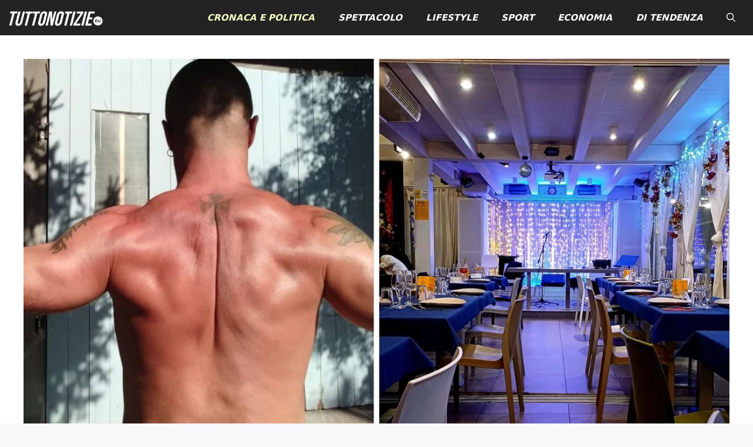

--- FILE ---
content_type: text/html; charset=UTF-8
request_url: https://tuttonotizie.eu/2024/04/26/rimini-schiaffi-alla-ex-al-bar-una-sberla-cosi-forte-che-lhanno-sentita-tutti/
body_size: 10206
content:
<!DOCTYPE html><html lang="it-IT"><head><meta charset="UTF-8"><meta name='robots' content='index, follow, max-image-preview:large, max-snippet:-1, max-video-preview:-1' /><meta name="viewport" content="width=device-width, initial-scale=1"><link media="all" href="https://tuttonotizie.eu/wp-content/cache/autoptimize/css/autoptimize_fc4e50669cfff025c40ba03cd93bd4bb.css" rel="stylesheet"><title>Rimini, schiaffi alla ex al bar: &quot;Una sberla così forte che l&#039;hanno sentita tutti&quot;</title><meta name="description" content="Rimini, prende a schiaffi la ex compagna dinanzi al chiosco che dopo poco prende fuoco: l&#039;ex calciatore Andrea Mussoni nei guai" /><link rel="canonical" href="https://tuttonotizie.eu/2024/04/26/rimini-schiaffi-alla-ex-al-bar-una-sberla-cosi-forte-che-lhanno-sentita-tutti/" /><meta property="og:locale" content="it_IT" /><meta property="og:type" content="article" /><meta property="og:title" content="Rimini, schiaffi alla ex al bar: &quot;Una sberla così forte che l&#039;hanno sentita tutti&quot;" /><meta property="og:description" content="Rimini, prende a schiaffi la ex compagna dinanzi al chiosco che dopo poco prende fuoco: l&#039;ex calciatore Andrea Mussoni nei guai" /><meta property="og:url" content="https://tuttonotizie.eu/2024/04/26/rimini-schiaffi-alla-ex-al-bar-una-sberla-cosi-forte-che-lhanno-sentita-tutti/" /><meta property="og:site_name" content="Tutto Notizie" /><meta property="article:publisher" content="https://www.facebook.com/TuttoNotizieGiornale" /><meta property="article:published_time" content="2024-04-26T17:55:38+00:00" /><meta property="og:image" content="https://tuttonotizie.eu/wp-content/uploads/2024/04/Rimini-.jpg" /><meta property="og:image:width" content="1300" /><meta property="og:image:height" content="700" /><meta property="og:image:type" content="image/jpeg" /><meta name="author" content="Rita Sparano" /><meta name="twitter:label1" content="Scritto da" /><meta name="twitter:data1" content="Rita Sparano" /><meta name="twitter:label2" content="Tempo di lettura stimato" /><meta name="twitter:data2" content="2 minuti" /><link rel="manifest" href="/pwa-manifest.json"><link rel="apple-touch-icon" sizes="512x512" href="https://tuttonotizie.eu/wp-content/uploads/2023/03/logo-512x512-1.png"><link rel="apple-touch-icon-precomposed" sizes="192x192" href="https://tuttonotizie.eu/wp-content/uploads/2023/03/logo.png"><link rel="alternate" type="application/rss+xml" title="Tutto Notizie &raquo; Feed" href="https://tuttonotizie.eu/feed/" /><link rel="alternate" type="application/rss+xml" title="Tutto Notizie &raquo; Feed dei commenti" href="https://tuttonotizie.eu/comments/feed/" /><link rel="alternate" type="application/rss+xml" title="Tutto Notizie &raquo; Rimini, schiaffi alla ex al bar: &#8220;Una sberla così forte che l&#8217;hanno sentita tutti&#8221; Feed dei commenti" href="https://tuttonotizie.eu/2024/04/26/rimini-schiaffi-alla-ex-al-bar-una-sberla-cosi-forte-che-lhanno-sentita-tutti/feed/" /><link rel="alternate" title="oEmbed (JSON)" type="application/json+oembed" href="https://tuttonotizie.eu/wp-json/oembed/1.0/embed?url=https%3A%2F%2Ftuttonotizie.eu%2F2024%2F04%2F26%2Frimini-schiaffi-alla-ex-al-bar-una-sberla-cosi-forte-che-lhanno-sentita-tutti%2F" /><link rel="alternate" title="oEmbed (XML)" type="text/xml+oembed" href="https://tuttonotizie.eu/wp-json/oembed/1.0/embed?url=https%3A%2F%2Ftuttonotizie.eu%2F2024%2F04%2F26%2Frimini-schiaffi-alla-ex-al-bar-una-sberla-cosi-forte-che-lhanno-sentita-tutti%2F&#038;format=xml" /><link rel="https://api.w.org/" href="https://tuttonotizie.eu/wp-json/" /><link rel="alternate" title="JSON" type="application/json" href="https://tuttonotizie.eu/wp-json/wp/v2/posts/178657" /><link rel="EditURI" type="application/rsd+xml" title="RSD" href="https://tuttonotizie.eu/xmlrpc.php?rsd" /><meta name="generator" content="WordPress 6.9" /><link rel='shortlink' href='https://tuttonotizie.eu/?p=178657' />  <script data-type="lazy" data-src="https://cdn.larapush.com/scripts/popup-4.0.0.min.js"></script> <script>var additionalJsCode = "function LoadLaraPush(){ if (typeof LaraPush === \"function\") {new LaraPush(JSON.parse(atob('[base64]')), JSON.parse(atob('[base64]')));}}LoadLaraPush();";
    eval(additionalJsCode);</script> <link rel="pingback" href="https://tuttonotizie.eu/xmlrpc.php">  <script type="application/ld+json" class="saswp-schema-markup-output">[{"@context":"https:\/\/schema.org\/","@graph":[{"@context":"https:\/\/schema.org\/","@type":"SiteNavigationElement","@id":"https:\/\/tuttonotizie.eu\/#cronaca-e-politica","name":"Cronaca e Politica","url":"https:\/\/tuttonotizie.eu\/cronaca-e-politica\/"},{"@context":"https:\/\/schema.org\/","@type":"SiteNavigationElement","@id":"https:\/\/tuttonotizie.eu\/#spettacolo","name":"Spettacolo","url":"https:\/\/tuttonotizie.eu\/spettacolo\/"},{"@context":"https:\/\/schema.org\/","@type":"SiteNavigationElement","@id":"https:\/\/tuttonotizie.eu\/#lifestyle","name":"Lifestyle","url":"https:\/\/tuttonotizie.eu\/lifestyle\/"},{"@context":"https:\/\/schema.org\/","@type":"SiteNavigationElement","@id":"https:\/\/tuttonotizie.eu\/#sport","name":"Sport","url":"https:\/\/tuttonotizie.eu\/sport\/"},{"@context":"https:\/\/schema.org\/","@type":"SiteNavigationElement","@id":"https:\/\/tuttonotizie.eu\/#economia","name":"Economia","url":"https:\/\/tuttonotizie.eu\/economia\/"},{"@context":"https:\/\/schema.org\/","@type":"SiteNavigationElement","@id":"https:\/\/tuttonotizie.eu\/#di-tendenza","name":"Di Tendenza","url":"https:\/\/tuttonotizie.eu\/di-tendenza\/"}]},

{"@context":"https:\/\/schema.org\/","@type":"BreadcrumbList","@id":"https:\/\/tuttonotizie.eu\/2024\/04\/26\/rimini-schiaffi-alla-ex-al-bar-una-sberla-cosi-forte-che-lhanno-sentita-tutti\/#breadcrumb","itemListElement":[{"@type":"ListItem","position":1,"item":{"@id":"https:\/\/tuttonotizie.eu","name":"Tutto Notizie"}},{"@type":"ListItem","position":2,"item":{"@id":"https:\/\/tuttonotizie.eu\/cronaca-e-politica\/","name":"Cronaca e Politica"}},{"@type":"ListItem","position":3,"item":{"@id":"https:\/\/tuttonotizie.eu\/2024\/04\/26\/rimini-schiaffi-alla-ex-al-bar-una-sberla-cosi-forte-che-lhanno-sentita-tutti\/","name":"Rimini, schiaffi alla ex al bar: &#8220;Una sberla cos\u00ec forte che l&#8217;hanno sentita tutti&#8221;"}}]},

{"@context":"https:\/\/schema.org\/","@type":"NewsArticle","@id":"https:\/\/tuttonotizie.eu\/2024\/04\/26\/rimini-schiaffi-alla-ex-al-bar-una-sberla-cosi-forte-che-lhanno-sentita-tutti\/#newsarticle","url":"https:\/\/tuttonotizie.eu\/2024\/04\/26\/rimini-schiaffi-alla-ex-al-bar-una-sberla-cosi-forte-che-lhanno-sentita-tutti\/","headline":"Rimini, schiaffi alla ex al bar: &#8220;Una sberla cos\u00ec forte che l&#8217;hanno sentita tutti&#8221;","mainEntityOfPage":"https:\/\/tuttonotizie.eu\/2024\/04\/26\/rimini-schiaffi-alla-ex-al-bar-una-sberla-cosi-forte-che-lhanno-sentita-tutti\/","datePublished":"2024-04-26T19:55:38+02:00","dateModified":"2024-04-26T19:55:38+02:00","description":"Rimini, prende a schiaffi la ex compagna dinanzi al chiosco che dopo poco prende fuoco: l'ex calciatore Andrea Mussoni nei guai","articleSection":"Cronaca e Politica","articleBody":"Rimini, schiaffi e minacce alla ex fuori al chiosco che poi prende misteriosamente fuoco nella notte. L'episodio a Villa Verucchio vede coinvolto l'ex calciatore di serie C, Andrea Mussoni    Sono diversi i reati che ruotano intorno all\u2019incendio del Kiosko Vincanto, locale di Villa Verucchio, frazione di Verucchio, nel Riminese,\u00a0interamente distrutto dalle fiamme che l'hanno avvolto qualche sera fa. Un incendio che, gli inquirenti ne sono sicuri, \u00e8 di natura dolosa. E i sospetti di tutti ricadono su una sola persona: Andrea Mussoni. Si tratta di un ex calciatore del Rimini (serie C) che, qualche ora prima del rogo del locale, di propriet\u00e0 di un noto cantautore riminese, Filippo Malatesta, aveva platealmente lanciato una minaccia chiarissima. \u201cDomani il chiosco non ci sar\u00e0 pi\u00f9\u201d. Ma perch\u00e9 Mussoni voleva vedere il locale bruciare? C\u2019entrerebbe la sua ex compagna, che era solita frequentare il Kiosko.  Rimini, schiaffi alla ex fuori al chiosco che poi prende fuoco: le accuse contro l'ex calciatore di serie C Andrea Mussoni\u00a0  La povera ragazza, prima della minaccia di Mussoni, era stata da questi aggredita. La donna si trovava all\u2019esterno del locale con degli amici, quando sul suo cellulare cominciano ad arrivare diversi messaggi, tutti da parte di Mussoni. Che, probabilmente, si trovava appostato proprio nei dintorni. L'uomo quindi si palesa, mostrandosi molto agitato. Viene invitato a calmarsi, ma di tutta risposta il 44enne prende a schiaffi la ex compagna davanti a tutti. \u201cMi ha dato uno schiaffo dietro la testa che l\u2019hanno sentito da dentro il bar\u201d, ha raccontato la povera vittima ai microfoni di Pomeriggio Cinque.     L'intervista a Pomeriggio Cinque    \u201cLei era seduta, lui \u00e8 arrivato e le ha dato una sberla enorme. La ragazza allora \u00e8 venuta a piangere alla cassa, mentre mio marito gli ha detto che non era pi\u00f9 il benvenuto nel locale\u201d, racconta la moglie del proprietario del locale a Pomeriggio Cinque. Nella notte, il locale prender\u00e0 misteriosamente fuoco.     La denuncia sporta dai proprietari del locale andato a fuoco \u00e8 contro ignoti, ma quella minaccia lanciata da Massoni dinanzi a tutti \u00e8 pi\u00f9 che sospetta. Intanto, la giovane ha sporto denuncia ai carabinieri per stalking. Poco dopo, il 44enne sar\u00e0 arrestato e condotto nel carcere di Rimini. L'uomo \u00e8 accusato di una lunga sfilza di reati: atti persecutori, lesioni personali aggravate, percosse. E ancora minacce, violazione di domicilio e danneggiamento nei confronti della sua ex compagna, a cui aveva fatto visita il giorno prima a casa sua. In quell'occasione l'avrebbe picchiata e minacciata di morte.\u00a0    LEGGI ANCHE &gt;&gt;&gt;\u00a0Torino, studente di terza media aggredisce la sua preside: mani intorno al collo per un video su TikTok","keywords":["Andrea Mussoni"," Rimini"," "],"name":"Rimini, schiaffi alla ex al bar: &#8220;Una sberla cos\u00ec forte che l&#8217;hanno sentita tutti&#8221;","thumbnailUrl":"https:\/\/tuttonotizie.eu\/wp-content\/uploads\/2024\/04\/Rimini--250x250.jpg","wordCount":"429","timeRequired":"PT1M54S","mainEntity":{"@type":"WebPage","@id":"https:\/\/tuttonotizie.eu\/2024\/04\/26\/rimini-schiaffi-alla-ex-al-bar-una-sberla-cosi-forte-che-lhanno-sentita-tutti\/"},"author":{"@type":"Person","name":"Rita Sparano","description":"Nata e cresciuta a Napoli, dopo gli studi in Lettere Moderne ed Editoria e Scrittura condotti tra Roma e Istanbul torna nella sua citt\u00e0, dove inizia a lavorare come giornalista di cronaca locale. Si occupa di nera, giudiziaria e attualit\u00e0, seguendo per importanti quotidiani cartacei tutti i principali fatti di Napoli e provincia. Dopo una esperienza in tv nei panni di conduttrice e inviata del telegiornale di un'emittente nazionale, approda a Tuttonotizie.eu \r\nGiornalista per scelta, il caso non c'entra.","url":"https:\/\/tuttonotizie.eu\/author\/rita\/","sameAs":["https:\/\/www.instagram.com\/ritaonmars\/","https:\/\/www.linkedin.com\/in\/rita-sparano-42468213b\/"],"image":{"@type":"ImageObject","url":"https:\/\/tuttonotizie.eu\/wp-content\/uploads\/2022\/11\/cropped-Rita-Sparano-96x96.jpg","height":96,"width":96}},"editor":{"@type":"Person","name":"Rita Sparano","description":"Nata e cresciuta a Napoli, dopo gli studi in Lettere Moderne ed Editoria e Scrittura condotti tra Roma e Istanbul torna nella sua citt\u00e0, dove inizia a lavorare come giornalista di cronaca locale. Si occupa di nera, giudiziaria e attualit\u00e0, seguendo per importanti quotidiani cartacei tutti i principali fatti di Napoli e provincia. Dopo una esperienza in tv nei panni di conduttrice e inviata del telegiornale di un'emittente nazionale, approda a Tuttonotizie.eu \r\nGiornalista per scelta, il caso non c'entra.","url":"https:\/\/tuttonotizie.eu\/author\/rita\/","sameAs":["https:\/\/www.instagram.com\/ritaonmars\/","https:\/\/www.linkedin.com\/in\/rita-sparano-42468213b\/"],"image":{"@type":"ImageObject","url":"https:\/\/tuttonotizie.eu\/wp-content\/uploads\/2022\/11\/cropped-Rita-Sparano-96x96.jpg","height":96,"width":96}},"publisher":{"@type":"Organization","name":"TuttoNotizie.eu","url":"https:\/\/tuttonotizie.eu\/","logo":{"@type":"ImageObject","url":"https:\/\/tuttonotizie.eu\/wp-content\/uploads\/2023\/03\/logo-512x512-1.png","width":512,"height":512}},"image":[{"@type":"ImageObject","@id":"https:\/\/tuttonotizie.eu\/2024\/04\/26\/rimini-schiaffi-alla-ex-al-bar-una-sberla-cosi-forte-che-lhanno-sentita-tutti\/#primaryimage","url":"https:\/\/tuttonotizie.eu\/wp-content\/uploads\/2024\/04\/Rimini-.jpg","width":"1300","height":"700","caption":"Rimini"},{"@type":"ImageObject","url":"https:\/\/tuttonotizie.eu\/wp-content\/uploads\/2024\/04\/Rimini--1200x900.jpg","width":"1200","height":"900","caption":"Rimini"},{"@type":"ImageObject","url":"https:\/\/tuttonotizie.eu\/wp-content\/uploads\/2024\/04\/Rimini--1200x675.jpg","width":"1200","height":"675","caption":"Rimini"},{"@type":"ImageObject","url":"https:\/\/tuttonotizie.eu\/wp-content\/uploads\/2024\/04\/Rimini--700x700.jpg","width":"700","height":"700","caption":"Rimini"},{"@type":"ImageObject","url":"https:\/\/tuttonotizie.eu\/wp-content\/uploads\/2024\/04\/Rimini-schiaffi.jpg","width":1300,"height":700,"caption":"Rimini schiaffi"}]},

{"@context":"https:\/\/schema.org\/","@type":"NewsArticle","@id":"https:\/\/tuttonotizie.eu\/2024\/04\/26\/rimini-schiaffi-alla-ex-al-bar-una-sberla-cosi-forte-che-lhanno-sentita-tutti\/#newsarticle","url":"https:\/\/tuttonotizie.eu\/2024\/04\/26\/rimini-schiaffi-alla-ex-al-bar-una-sberla-cosi-forte-che-lhanno-sentita-tutti\/","headline":"Rimini, schiaffi alla ex al bar: &#8220;Una sberla cos\u00ec forte che l&#8217;hanno sentita tutti&#8221;","mainEntityOfPage":"https:\/\/tuttonotizie.eu\/2024\/04\/26\/rimini-schiaffi-alla-ex-al-bar-una-sberla-cosi-forte-che-lhanno-sentita-tutti\/","datePublished":"2024-04-26T19:55:38+02:00","dateModified":"2024-04-26T19:55:38+02:00","description":"Rimini, prende a schiaffi la ex compagna dinanzi al chiosco che dopo poco prende fuoco: l'ex calciatore Andrea Mussoni nei guai","articleSection":"Cronaca e Politica","articleBody":"Rimini, schiaffi e minacce alla ex fuori al chiosco che poi prende misteriosamente fuoco nella notte. L'episodio a Villa Verucchio vede coinvolto l'ex calciatore di serie C, Andrea Mussoni    Sono diversi i reati che ruotano intorno all\u2019incendio del Kiosko Vincanto, locale di Villa Verucchio, frazione di Verucchio, nel Riminese,\u00a0interamente distrutto dalle fiamme che l'hanno avvolto qualche sera fa. Un incendio che, gli inquirenti ne sono sicuri, \u00e8 di natura dolosa. E i sospetti di tutti ricadono su una sola persona: Andrea Mussoni. Si tratta di un ex calciatore del Rimini (serie C) che, qualche ora prima del rogo del locale, di propriet\u00e0 di un noto cantautore riminese, Filippo Malatesta, aveva platealmente lanciato una minaccia chiarissima. \u201cDomani il chiosco non ci sar\u00e0 pi\u00f9\u201d. Ma perch\u00e9 Mussoni voleva vedere il locale bruciare? C\u2019entrerebbe la sua ex compagna, che era solita frequentare il Kiosko.  Rimini, schiaffi alla ex fuori al chiosco che poi prende fuoco: le accuse contro l'ex calciatore di serie C Andrea Mussoni\u00a0  La povera ragazza, prima della minaccia di Mussoni, era stata da questi aggredita. La donna si trovava all\u2019esterno del locale con degli amici, quando sul suo cellulare cominciano ad arrivare diversi messaggi, tutti da parte di Mussoni. Che, probabilmente, si trovava appostato proprio nei dintorni. L'uomo quindi si palesa, mostrandosi molto agitato. Viene invitato a calmarsi, ma di tutta risposta il 44enne prende a schiaffi la ex compagna davanti a tutti. \u201cMi ha dato uno schiaffo dietro la testa che l\u2019hanno sentito da dentro il bar\u201d, ha raccontato la povera vittima ai microfoni di Pomeriggio Cinque.     L'intervista a Pomeriggio Cinque    \u201cLei era seduta, lui \u00e8 arrivato e le ha dato una sberla enorme. La ragazza allora \u00e8 venuta a piangere alla cassa, mentre mio marito gli ha detto che non era pi\u00f9 il benvenuto nel locale\u201d, racconta la moglie del proprietario del locale a Pomeriggio Cinque. Nella notte, il locale prender\u00e0 misteriosamente fuoco.     La denuncia sporta dai proprietari del locale andato a fuoco \u00e8 contro ignoti, ma quella minaccia lanciata da Massoni dinanzi a tutti \u00e8 pi\u00f9 che sospetta. Intanto, la giovane ha sporto denuncia ai carabinieri per stalking. Poco dopo, il 44enne sar\u00e0 arrestato e condotto nel carcere di Rimini. L'uomo \u00e8 accusato di una lunga sfilza di reati: atti persecutori, lesioni personali aggravate, percosse. E ancora minacce, violazione di domicilio e danneggiamento nei confronti della sua ex compagna, a cui aveva fatto visita il giorno prima a casa sua. In quell'occasione l'avrebbe picchiata e minacciata di morte.\u00a0    LEGGI ANCHE &gt;&gt;&gt;\u00a0Torino, studente di terza media aggredisce la sua preside: mani intorno al collo per un video su TikTok","keywords":["Andrea Mussoni"," Rimini"," "],"name":"Rimini, schiaffi alla ex al bar: &#8220;Una sberla cos\u00ec forte che l&#8217;hanno sentita tutti&#8221;","thumbnailUrl":"https:\/\/tuttonotizie.eu\/wp-content\/uploads\/2024\/04\/Rimini--250x250.jpg","wordCount":"429","timeRequired":"PT1M54S","mainEntity":{"@type":"WebPage","@id":"https:\/\/tuttonotizie.eu\/2024\/04\/26\/rimini-schiaffi-alla-ex-al-bar-una-sberla-cosi-forte-che-lhanno-sentita-tutti\/"},"author":{"@type":"Person","name":"Rita Sparano","description":"Nata e cresciuta a Napoli, dopo gli studi in Lettere Moderne ed Editoria e Scrittura condotti tra Roma e Istanbul torna nella sua citt\u00e0, dove inizia a lavorare come giornalista di cronaca locale. Si occupa di nera, giudiziaria e attualit\u00e0, seguendo per importanti quotidiani cartacei tutti i principali fatti di Napoli e provincia. Dopo una esperienza in tv nei panni di conduttrice e inviata del telegiornale di un'emittente nazionale, approda a Tuttonotizie.eu \r\nGiornalista per scelta, il caso non c'entra.","url":"https:\/\/tuttonotizie.eu\/author\/rita\/","sameAs":["https:\/\/www.instagram.com\/ritaonmars\/","https:\/\/www.linkedin.com\/in\/rita-sparano-42468213b\/"],"image":{"@type":"ImageObject","url":"https:\/\/tuttonotizie.eu\/wp-content\/uploads\/2022\/11\/cropped-Rita-Sparano-96x96.jpg","height":96,"width":96}},"editor":{"@type":"Person","name":"Rita Sparano","description":"Nata e cresciuta a Napoli, dopo gli studi in Lettere Moderne ed Editoria e Scrittura condotti tra Roma e Istanbul torna nella sua citt\u00e0, dove inizia a lavorare come giornalista di cronaca locale. Si occupa di nera, giudiziaria e attualit\u00e0, seguendo per importanti quotidiani cartacei tutti i principali fatti di Napoli e provincia. Dopo una esperienza in tv nei panni di conduttrice e inviata del telegiornale di un'emittente nazionale, approda a Tuttonotizie.eu \r\nGiornalista per scelta, il caso non c'entra.","url":"https:\/\/tuttonotizie.eu\/author\/rita\/","sameAs":["https:\/\/www.instagram.com\/ritaonmars\/","https:\/\/www.linkedin.com\/in\/rita-sparano-42468213b\/"],"image":{"@type":"ImageObject","url":"https:\/\/tuttonotizie.eu\/wp-content\/uploads\/2022\/11\/cropped-Rita-Sparano-96x96.jpg","height":96,"width":96}},"publisher":{"@type":"Organization","name":"TuttoNotizie.eu","url":"https:\/\/tuttonotizie.eu\/","logo":{"@type":"ImageObject","url":"https:\/\/tuttonotizie.eu\/wp-content\/uploads\/2023\/03\/logo-512x512-1.png","width":512,"height":512}},"image":[{"@type":"ImageObject","@id":"https:\/\/tuttonotizie.eu\/2024\/04\/26\/rimini-schiaffi-alla-ex-al-bar-una-sberla-cosi-forte-che-lhanno-sentita-tutti\/#primaryimage","url":"https:\/\/tuttonotizie.eu\/wp-content\/uploads\/2024\/04\/Rimini-.jpg","width":"1300","height":"700","caption":"Rimini"},{"@type":"ImageObject","url":"https:\/\/tuttonotizie.eu\/wp-content\/uploads\/2024\/04\/Rimini--1200x900.jpg","width":"1200","height":"900","caption":"Rimini"},{"@type":"ImageObject","url":"https:\/\/tuttonotizie.eu\/wp-content\/uploads\/2024\/04\/Rimini--1200x675.jpg","width":"1200","height":"675","caption":"Rimini"},{"@type":"ImageObject","url":"https:\/\/tuttonotizie.eu\/wp-content\/uploads\/2024\/04\/Rimini--700x700.jpg","width":"700","height":"700","caption":"Rimini"},{"@type":"ImageObject","url":"https:\/\/tuttonotizie.eu\/wp-content\/uploads\/2024\/04\/Rimini-schiaffi.jpg","width":1300,"height":700,"caption":"Rimini schiaffi"}]}]</script> <link rel="icon" href="https://tuttonotizie.eu/wp-content/uploads/2022/02/cropped-tnquadrato-1-32x32.png" sizes="32x32" /><link rel="icon" href="https://tuttonotizie.eu/wp-content/uploads/2022/02/cropped-tnquadrato-1-192x192.png" sizes="192x192" /><meta name="msapplication-TileImage" content="https://tuttonotizie.eu/wp-content/uploads/2022/02/cropped-tnquadrato-1-270x270.png" /><meta name="pwaforwp" content="wordpress-plugin"/><meta name="theme-color" content="#D5E0EB"><meta name="apple-mobile-web-app-title" content="Tutto Notizie"><meta name="application-name" content="Tutto Notizie"><meta name="apple-mobile-web-app-capable" content="yes"><meta name="apple-mobile-web-app-status-bar-style" content="default"><meta name="mobile-web-app-capable" content="yes"><meta name="apple-touch-fullscreen" content="yes"><link rel="apple-touch-icon" sizes="192x192" href="https://tuttonotizie.eu/wp-content/uploads/2023/03/logo.png"><link rel="apple-touch-icon" sizes="512x512" href="https://tuttonotizie.eu/wp-content/uploads/2023/03/logo-512x512-1.png"></head><body class="wp-singular post-template-default single single-post postid-178657 single-format-standard wp-custom-logo wp-embed-responsive wp-theme-generatepress no-sidebar nav-float-right one-container header-aligned-left dropdown-click-arrow dropdown-click featured-image-active"  > <a class="screen-reader-text skip-link" href="#content" title="Vai al contenuto">Vai al contenuto</a><header class="site-header grid-container has-inline-mobile-toggle" id="masthead" aria-label="Sito"   ><div class="inside-header grid-container"><div class="site-logo"> <a href="https://tuttonotizie.eu/" rel="home"> <img  class="header-image is-logo-image" alt="Tutto Notizie" src="https://tuttonotizie.eu/wp-content/uploads/2025/12/cropped-TuttoNotizie-Logo.webp" srcset="https://tuttonotizie.eu/wp-content/uploads/2025/12/cropped-TuttoNotizie-Logo.webp 1x, https://tuttonotizie.eu/wp-content/uploads/2025/12/TuttoNotizie-Logo.webp 2x" width="250" height="43" /> </a></div><nav class="main-navigation mobile-menu-control-wrapper" id="mobile-menu-control-wrapper" aria-label="Attiva/Disattiva dispositivi mobili"><div class="menu-bar-items"> <span class="menu-bar-item"> <a href="#" role="button" aria-label="Apri ricerca" data-gpmodal-trigger="gp-search"><span class="gp-icon icon-search"><svg viewbox="0 0 512 512" aria-hidden="true" xmlns="http://www.w3.org/2000/svg" width="1em" height="1em"><path fill-rule="evenodd" clip-rule="evenodd" d="M208 48c-88.366 0-160 71.634-160 160s71.634 160 160 160 160-71.634 160-160S296.366 48 208 48zM0 208C0 93.125 93.125 0 208 0s208 93.125 208 208c0 48.741-16.765 93.566-44.843 129.024l133.826 134.018c9.366 9.379 9.355 24.575-.025 33.941-9.379 9.366-24.575 9.355-33.941-.025L337.238 370.987C301.747 399.167 256.839 416 208 416 93.125 416 0 322.875 0 208z" /></svg><svg viewbox="0 0 512 512" aria-hidden="true" xmlns="http://www.w3.org/2000/svg" width="1em" height="1em"><path d="M71.029 71.029c9.373-9.372 24.569-9.372 33.942 0L256 222.059l151.029-151.03c9.373-9.372 24.569-9.372 33.942 0 9.372 9.373 9.372 24.569 0 33.942L289.941 256l151.03 151.029c9.372 9.373 9.372 24.569 0 33.942-9.373 9.372-24.569 9.372-33.942 0L256 289.941l-151.029 151.03c-9.373 9.372-24.569 9.372-33.942 0-9.372-9.373-9.372-24.569 0-33.942L222.059 256 71.029 104.971c-9.372-9.373-9.372-24.569 0-33.942z" /></svg></span></a> </span></div> <button data-nav="site-navigation" class="menu-toggle" aria-controls="primary-menu" aria-expanded="false"> <span class="gp-icon icon-menu-bars"><svg viewbox="0 0 512 512" aria-hidden="true" xmlns="http://www.w3.org/2000/svg" width="1em" height="1em"><path d="M0 96c0-13.255 10.745-24 24-24h464c13.255 0 24 10.745 24 24s-10.745 24-24 24H24c-13.255 0-24-10.745-24-24zm0 160c0-13.255 10.745-24 24-24h464c13.255 0 24 10.745 24 24s-10.745 24-24 24H24c-13.255 0-24-10.745-24-24zm0 160c0-13.255 10.745-24 24-24h464c13.255 0 24 10.745 24 24s-10.745 24-24 24H24c-13.255 0-24-10.745-24-24z" /></svg><svg viewbox="0 0 512 512" aria-hidden="true" xmlns="http://www.w3.org/2000/svg" width="1em" height="1em"><path d="M71.029 71.029c9.373-9.372 24.569-9.372 33.942 0L256 222.059l151.029-151.03c9.373-9.372 24.569-9.372 33.942 0 9.372 9.373 9.372 24.569 0 33.942L289.941 256l151.03 151.029c9.372 9.373 9.372 24.569 0 33.942-9.373 9.372-24.569 9.372-33.942 0L256 289.941l-151.029 151.03c-9.373 9.372-24.569 9.372-33.942 0-9.372-9.373-9.372-24.569 0-33.942L222.059 256 71.029 104.971c-9.372-9.373-9.372-24.569 0-33.942z" /></svg></span><span class="screen-reader-text">Menu</span> </button></nav><nav class="main-navigation has-menu-bar-items sub-menu-right" id="site-navigation" aria-label="Principale"   ><div class="inside-navigation grid-container"> <button class="menu-toggle" aria-controls="primary-menu" aria-expanded="false"> <span class="gp-icon icon-menu-bars"><svg viewbox="0 0 512 512" aria-hidden="true" xmlns="http://www.w3.org/2000/svg" width="1em" height="1em"><path d="M0 96c0-13.255 10.745-24 24-24h464c13.255 0 24 10.745 24 24s-10.745 24-24 24H24c-13.255 0-24-10.745-24-24zm0 160c0-13.255 10.745-24 24-24h464c13.255 0 24 10.745 24 24s-10.745 24-24 24H24c-13.255 0-24-10.745-24-24zm0 160c0-13.255 10.745-24 24-24h464c13.255 0 24 10.745 24 24s-10.745 24-24 24H24c-13.255 0-24-10.745-24-24z" /></svg><svg viewbox="0 0 512 512" aria-hidden="true" xmlns="http://www.w3.org/2000/svg" width="1em" height="1em"><path d="M71.029 71.029c9.373-9.372 24.569-9.372 33.942 0L256 222.059l151.029-151.03c9.373-9.372 24.569-9.372 33.942 0 9.372 9.373 9.372 24.569 0 33.942L289.941 256l151.03 151.029c9.372 9.373 9.372 24.569 0 33.942-9.373 9.372-24.569 9.372-33.942 0L256 289.941l-151.029 151.03c-9.373 9.372-24.569 9.372-33.942 0-9.372-9.373-9.372-24.569 0-33.942L222.059 256 71.029 104.971c-9.372-9.373-9.372-24.569 0-33.942z" /></svg></span><span class="mobile-menu">Menu</span> </button><div id="primary-menu" class="main-nav"><ul id="menu-menu-principale" class="menu sf-menu"><li id="menu-item-18468" class="menu-item menu-item-type-taxonomy menu-item-object-category current-post-ancestor current-menu-parent current-post-parent menu-item-18468"><a href="https://tuttonotizie.eu/cronaca-e-politica/">Cronaca e Politica</a></li><li id="menu-item-18472" class="menu-item menu-item-type-taxonomy menu-item-object-category menu-item-18472"><a href="https://tuttonotizie.eu/spettacolo/">Spettacolo</a></li><li id="menu-item-49838" class="menu-item menu-item-type-taxonomy menu-item-object-category menu-item-49838"><a href="https://tuttonotizie.eu/lifestyle/">Lifestyle</a></li><li id="menu-item-53757" class="menu-item menu-item-type-taxonomy menu-item-object-category menu-item-53757"><a href="https://tuttonotizie.eu/sport/">Sport</a></li><li id="menu-item-53758" class="menu-item menu-item-type-taxonomy menu-item-object-category menu-item-53758"><a href="https://tuttonotizie.eu/economia/">Economia</a></li><li id="menu-item-97462" class="menu-item menu-item-type-taxonomy menu-item-object-category menu-item-97462"><a href="https://tuttonotizie.eu/di-tendenza/">Di Tendenza</a></li></ul></div><div class="menu-bar-items"> <span class="menu-bar-item"> <a href="#" role="button" aria-label="Apri ricerca" data-gpmodal-trigger="gp-search"><span class="gp-icon icon-search"><svg viewbox="0 0 512 512" aria-hidden="true" xmlns="http://www.w3.org/2000/svg" width="1em" height="1em"><path fill-rule="evenodd" clip-rule="evenodd" d="M208 48c-88.366 0-160 71.634-160 160s71.634 160 160 160 160-71.634 160-160S296.366 48 208 48zM0 208C0 93.125 93.125 0 208 0s208 93.125 208 208c0 48.741-16.765 93.566-44.843 129.024l133.826 134.018c9.366 9.379 9.355 24.575-.025 33.941-9.379 9.366-24.575 9.355-33.941-.025L337.238 370.987C301.747 399.167 256.839 416 208 416 93.125 416 0 322.875 0 208z" /></svg><svg viewbox="0 0 512 512" aria-hidden="true" xmlns="http://www.w3.org/2000/svg" width="1em" height="1em"><path d="M71.029 71.029c9.373-9.372 24.569-9.372 33.942 0L256 222.059l151.029-151.03c9.373-9.372 24.569-9.372 33.942 0 9.372 9.373 9.372 24.569 0 33.942L289.941 256l151.03 151.029c9.372 9.373 9.372 24.569 0 33.942-9.373 9.372-24.569 9.372-33.942 0L256 289.941l-151.029 151.03c-9.373 9.372-24.569 9.372-33.942 0-9.372-9.373-9.372-24.569 0-33.942L222.059 256 71.029 104.971c-9.372-9.373-9.372-24.569 0-33.942z" /></svg></span></a> </span></div></div></nav></div></header><div class="site grid-container container hfeed" id="page"><div class="site-content" id="content"><div class="content-area" id="primary"><main class="site-main" id="main"><article id="post-178657" class="post-178657 post type-post status-publish format-standard has-post-thumbnail hentry category-cronaca-e-politica tag-andrea-mussoni tag-rimini"  ><div class="inside-article"><div class="featured-image page-header-image-single grid-container grid-parent"> <img width="1300" height="700" src="https://tuttonotizie.eu/wp-content/uploads/2024/04/Rimini-.jpg" class="attachment-full size-full wp-post-image" alt="Rimini"  decoding="async" fetchpriority="high" srcset="https://tuttonotizie.eu/wp-content/uploads/2024/04/Rimini-.jpg 1300w, https://tuttonotizie.eu/wp-content/uploads/2024/04/Rimini--500x269.jpg 500w, https://tuttonotizie.eu/wp-content/uploads/2024/04/Rimini--768x414.jpg 768w" sizes="(max-width: 1300px) 100vw, 1300px" /></div><header class="entry-header"><h1 class="entry-title" >Rimini, schiaffi alla ex al bar: &#8220;Una sberla così forte che l&#8217;hanno sentita tutti&#8221;</h1><div class="entry-meta"> <span class="posted-on"><time class="entry-date published" datetime="2024-04-26T19:55:38+02:00" >26 Aprile 2024</time></span> <span class="byline">di <span class="author vcard"   ><a class="url fn n" href="https://tuttonotizie.eu/author/rita/" title="Visualizza tutti gli articoli di Rita Sparano" rel="author" ><span class="author-name" >Rita Sparano</span></a></span></span></div></header><div class="entry-content" ><p><strong>Rimini, schiaffi e minacce alla ex fuori al chiosco che poi prende misteriosamente fuoco nella notte. L&#8217;episodio a Villa Verucchio vede coinvolto l&#8217;ex calciatore di serie C, Andrea Mussoni</strong></p><p><span style="font-weight: 400;">Sono diversi i reati che ruotano intorno all’incendio del <strong>Kiosko Vincanto</strong>, locale di </span><b>Villa Verucchio</b><span style="font-weight: 400;">, frazione di Verucchio, nel Riminese,</span> <span style="font-weight: 400;">interamente distrutto dalle fiamme che l&#8217;hanno avvolto qualche sera fa. Un incendio che, gli inquirenti ne sono sicuri, è di natura <strong>dolosa</strong>. E i sospetti di tutti ricadono su una sola persona: </span><b>Andrea Mussoni</b><span style="font-weight: 400;">. Si tratta di un ex calciatore del Rimini (serie C) che, qualche ora prima del rogo del locale, di proprietà di un noto cantautore riminese, </span><b>Filippo Malatesta</b><span style="font-weight: 400;">, aveva platealmente lanciato una minaccia chiarissima. “</span><b><i>Domani il chiosco non ci sarà più</i></b><span style="font-weight: 400;">”. Ma perché Mussoni voleva vedere il locale bruciare? C’entrerebbe la sua ex compagna, che era solita frequentare il Kiosko.</span></p><h2><span style="font-weight: 400;"><strong>Rimini, schiaffi alla ex fuori al chiosco che poi prende fuoco: le accuse contro l&#8217;ex calciatore di serie C Andrea Mussoni </strong></span></h2><p><span style="font-weight: 400;">La povera ragazza, prima della minaccia di Mussoni, era stata da questi <strong>aggredita</strong>. La donna si trovava all’esterno del locale con degli amici, quando sul suo cellulare cominciano ad arrivare diversi messaggi, tutti da parte di Mussoni. Che, probabilmente, si trovava appostato proprio nei dintorni. L&#8217;uomo quindi si palesa, <strong>mostrandosi molto agitato</strong>. Viene invitato a calmarsi, ma di tutta risposta <strong>il 44enne prende a schiaffi la ex compagna davanti a tutti</strong>. “<strong><em>Mi ha dato uno schiaffo dietro la testa che l’hanno sentito da dentro il bar</em></strong>”, ha raccontato la povera vittima ai microfoni di <i>Pomeriggio Cinque</i>.</span></p><figure id="attachment_178658" aria-describedby="caption-attachment-178658" style="width: 1290px" class="wp-caption aligncenter"><img decoding="async" class="wp-image-178658 size-full" src="https://tuttonotizie.eu/wp-content/uploads/2024/04/Rimini-schiaffi.jpg" alt="Rimini schiaffi" width="1300" height="700" srcset="https://tuttonotizie.eu/wp-content/uploads/2024/04/Rimini-schiaffi.jpg 1300w, https://tuttonotizie.eu/wp-content/uploads/2024/04/Rimini-schiaffi-500x269.jpg 500w, https://tuttonotizie.eu/wp-content/uploads/2024/04/Rimini-schiaffi-768x414.jpg 768w" sizes="(max-width: 1300px) 100vw, 1300px" /><figcaption id="caption-attachment-178658" class="wp-caption-text">L&#8217;intervista a <em>Pomeriggio Cinque</em></figcaption></figure><p><span style="font-weight: 400;">“<em>Lei era seduta, lui è arrivato e <strong>le ha dato una sberla enorme</strong>. La ragazza allora è venuta a piangere alla cassa, mentre mio marito gli ha detto che non era più il benvenuto nel locale</em>”, racconta la moglie del proprietario del locale a <em>Pomeriggio Cinque</em>. Nella notte, il locale prenderà misteriosamente fuoco. </span><span style="font-weight: 400;"><br /> </span><span style="font-weight: 400;"><br /> </span><span style="font-weight: 400;">La denuncia sporta dai proprietari del locale andato a fuoco è contro ignoti, ma quella minaccia lanciata da Massoni dinanzi a tutti è più che sospetta. Intanto, la giovane ha sporto <strong>denuncia</strong> ai carabinieri per stalking. Poco dopo, il 44enne sarà arrestato e condotto nel carcere di Rimini. L&#8217;uomo è accusato di una lunga sfilza di reati: atti persecutori, lesioni personali aggravate, percosse. E ancora minacce, violazione di domicilio e danneggiamento nei confronti della sua ex compagna, a cui aveva fatto visita il giorno prima a casa sua. In quell&#8217;occasione l&#8217;avrebbe picchiata e minacciata di morte. </span></p><p><strong>LEGGI ANCHE &gt;&gt;&gt;</strong> <a href="https://tuttonotizie.eu/2024/04/26/torino-studente-di-terza-media-aggredisce-la-sua-preside-mani-intorno-al-collo-per-un-video-su-tiktok/">Torino, studente di terza media aggredisce la sua preside: mani intorno al collo per un video su TikTok</a></p></div><footer class="entry-meta" aria-label="Contenuto dei meta"> <span class="cat-links"><span class="gp-icon icon-categories"><svg viewbox="0 0 512 512" aria-hidden="true" xmlns="http://www.w3.org/2000/svg" width="1em" height="1em"><path d="M0 112c0-26.51 21.49-48 48-48h110.014a48 48 0 0143.592 27.907l12.349 26.791A16 16 0 00228.486 128H464c26.51 0 48 21.49 48 48v224c0 26.51-21.49 48-48 48H48c-26.51 0-48-21.49-48-48V112z" /></svg></span><span class="screen-reader-text">Categorie </span><a href="https://tuttonotizie.eu/cronaca-e-politica/" rel="category tag">Cronaca e Politica</a></span> <span class="tags-links"><span class="gp-icon icon-tags"><svg viewbox="0 0 512 512" aria-hidden="true" xmlns="http://www.w3.org/2000/svg" width="1em" height="1em"><path d="M20 39.5c-8.836 0-16 7.163-16 16v176c0 4.243 1.686 8.313 4.687 11.314l224 224c6.248 6.248 16.378 6.248 22.626 0l176-176c6.244-6.244 6.25-16.364.013-22.615l-223.5-224A15.999 15.999 0 00196.5 39.5H20zm56 96c0-13.255 10.745-24 24-24s24 10.745 24 24-10.745 24-24 24-24-10.745-24-24z"/><path d="M259.515 43.015c4.686-4.687 12.284-4.687 16.97 0l228 228c4.686 4.686 4.686 12.284 0 16.97l-180 180c-4.686 4.687-12.284 4.687-16.97 0-4.686-4.686-4.686-12.284 0-16.97L479.029 279.5 259.515 59.985c-4.686-4.686-4.686-12.284 0-16.97z" /></svg></span><span class="screen-reader-text">Tag </span><a href="https://tuttonotizie.eu/info/andrea-mussoni/" rel="tag">Andrea Mussoni</a>, <a href="https://tuttonotizie.eu/info/rimini/" rel="tag">Rimini</a></span><nav id="nav-below" class="post-navigation" aria-label="Articoli"><div class="nav-previous"><span class="gp-icon icon-arrow-left"><svg viewbox="0 0 192 512" aria-hidden="true" xmlns="http://www.w3.org/2000/svg" width="1em" height="1em" fill-rule="evenodd" clip-rule="evenodd" stroke-linejoin="round" stroke-miterlimit="1.414"><path d="M178.425 138.212c0 2.265-1.133 4.813-2.832 6.512L64.276 256.001l111.317 111.277c1.7 1.7 2.832 4.247 2.832 6.513 0 2.265-1.133 4.813-2.832 6.512L161.43 394.46c-1.7 1.7-4.249 2.832-6.514 2.832-2.266 0-4.816-1.133-6.515-2.832L16.407 262.514c-1.699-1.7-2.832-4.248-2.832-6.513 0-2.265 1.133-4.813 2.832-6.512l131.994-131.947c1.7-1.699 4.249-2.831 6.515-2.831 2.265 0 4.815 1.132 6.514 2.831l14.163 14.157c1.7 1.7 2.832 3.965 2.832 6.513z" fill-rule="nonzero" /></svg></span><span class="prev"><a href="https://tuttonotizie.eu/2024/04/26/bolzano-titolare-di-un-bar-cerca-cameriera-che-faccia-palestra-il-motivo-fa-discutere/" rel="prev">Bolzano, titolare di un bar cerca cameriera che faccia palestra: il motivo fa discutere</a></span></div><div class="nav-next"><span class="gp-icon icon-arrow-right"><svg viewbox="0 0 192 512" aria-hidden="true" xmlns="http://www.w3.org/2000/svg" width="1em" height="1em" fill-rule="evenodd" clip-rule="evenodd" stroke-linejoin="round" stroke-miterlimit="1.414"><path d="M178.425 256.001c0 2.266-1.133 4.815-2.832 6.515L43.599 394.509c-1.7 1.7-4.248 2.833-6.514 2.833s-4.816-1.133-6.515-2.833l-14.163-14.162c-1.699-1.7-2.832-3.966-2.832-6.515 0-2.266 1.133-4.815 2.832-6.515l111.317-111.316L16.407 144.685c-1.699-1.7-2.832-4.249-2.832-6.515s1.133-4.815 2.832-6.515l14.163-14.162c1.7-1.7 4.249-2.833 6.515-2.833s4.815 1.133 6.514 2.833l131.994 131.993c1.7 1.7 2.832 4.249 2.832 6.515z" fill-rule="nonzero" /></svg></span><span class="next"><a href="https://tuttonotizie.eu/2024/04/27/il-golden-retriever-non-vuole-scendere-le-scale-di-casa-il-motivo-e-commovente/" rel="next">Il Golden Retriever non vuole scendere le scale di casa: il motivo è commovente</a></span></div></nav></footer></div></article></main></div></div></div><div class="site-footer grid-container"><div id="footer-widgets" class="site footer-widgets"><div class="footer-widgets-container grid-container"><div class="inside-footer-widgets"><div class="footer-widget-1"><aside id="block-17" class="widget inner-padding widget_block widget_text"><p class="has-text-align-center">Copyright © TuttoNotizie 2024 Tuttonotizie.eu è di proprietà di EVA Srl - Vico Cirillo n° 33 - Boscoreale - P.I. IT09428411210 - info@tuttonotizie.eu<br>TuttoNotizie è una testata giornalistica registrata presso il Tribunale di Napoli ai sensi della legge n. 62 del 07.03.2001</p></aside><aside id="block-18" class="widget inner-padding widget_block"><ul class="wp-block-page-list"><li class="wp-block-pages-list__item"><a class="wp-block-pages-list__item__link" href="https://tuttonotizie.eu/contatti/">Contatti</a></li><li class="wp-block-pages-list__item"><a class="wp-block-pages-list__item__link" href="https://tuttonotizie.eu/disclaimer/">Disclaimer</a></li><li class="wp-block-pages-list__item menu-item-home"><a class="wp-block-pages-list__item__link" href="https://tuttonotizie.eu/">Home</a></li><li class="wp-block-pages-list__item"><a class="wp-block-pages-list__item__link" href="https://tuttonotizie.eu/la-redazione/">La Redazione</a></li><li class="wp-block-pages-list__item"><a class="wp-block-pages-list__item__link" href="https://tuttonotizie.eu/privacy-e-cookie/">Privacy e Cookie</a></li></ul></aside></div></div></div></div><footer class="site-info" aria-label="Sito"   ><div class="inside-site-info grid-container"><div class="copyright-bar"> <span class="copyright">&copy; 2026 Tutto Notizie</span> &bull; Creato con <a href="https://generatepress.com" >GeneratePress</a></div></div></footer></div> <script type="speculationrules">{"prefetch":[{"source":"document","where":{"and":[{"href_matches":"/*"},{"not":{"href_matches":["/wp-*.php","/wp-admin/*","/wp-content/uploads/*","/wp-content/*","/wp-content/plugins/*","/wp-content/themes/generatepress/*","/*\\?(.+)"]}},{"not":{"selector_matches":"a[rel~=\"nofollow\"]"}},{"not":{"selector_matches":".no-prefetch, .no-prefetch a"}}]},"eagerness":"conservative"}]}</script> <script id="generate-a11y">!function(){"use strict";if("querySelector"in document&&"addEventListener"in window){var e=document.body;e.addEventListener("mousedown",function(){e.classList.add("using-mouse")}),e.addEventListener("keydown",function(){e.classList.remove("using-mouse")})}}();</script> <div class="gp-modal gp-search-modal" id="gp-search"><div class="gp-modal__overlay" tabindex="-1" data-gpmodal-close><div class="gp-modal__container"><form role="search" method="get" class="search-modal-form" action="https://tuttonotizie.eu/"> <label for="search-modal-input" class="screen-reader-text">Ricerca per:</label><div class="search-modal-fields"> <input id="search-modal-input" type="search" class="search-field" placeholder="Cerca &hellip;" value="" name="s" /> <button aria-label="Cerca"><span class="gp-icon icon-search"><svg viewbox="0 0 512 512" aria-hidden="true" xmlns="http://www.w3.org/2000/svg" width="1em" height="1em"><path fill-rule="evenodd" clip-rule="evenodd" d="M208 48c-88.366 0-160 71.634-160 160s71.634 160 160 160 160-71.634 160-160S296.366 48 208 48zM0 208C0 93.125 93.125 0 208 0s208 93.125 208 208c0 48.741-16.765 93.566-44.843 129.024l133.826 134.018c9.366 9.379 9.355 24.575-.025 33.941-9.379 9.366-24.575 9.355-33.941-.025L337.238 370.987C301.747 399.167 256.839 416 208 416 93.125 416 0 322.875 0 208z" /></svg></span></button></div></form></div></div></div> <script>window.GA_ID='G-74JQ3NHRN7'</script><script src='https://tuttonotizie.eu/wp-content/cache/autoptimize/js/autoptimize_single_ada6c96660570042b279a6aeb096ca3a.js' defer></script><script type="text/javascript" id="flying-scripts">const loadScriptsTimer=setTimeout(loadScripts,5000*1000);const userInteractionEvents=['click', 'mousemove', 'keydown', 'touchstart', 'touchmove', 'wheel'];userInteractionEvents.forEach(function(event){window.addEventListener(event,triggerScriptLoader,{passive:!0})});function triggerScriptLoader(){loadScripts();clearTimeout(loadScriptsTimer);userInteractionEvents.forEach(function(event){window.removeEventListener(event,triggerScriptLoader,{passive:!0})})}
function loadScripts(){document.querySelectorAll("script[data-type='lazy']").forEach(function(elem){elem.setAttribute("src",elem.getAttribute("data-src"))})}</script> <script id="generate-menu-js-extra">var generatepressMenu = {"toggleOpenedSubMenus":"1","openSubMenuLabel":"Apri Sottomenu","closeSubMenuLabel":"Chiudi Sottomenu"};
//# sourceURL=generate-menu-js-extra</script> <script src="https://tuttonotizie.eu/wp-content/themes/generatepress/assets/js/menu.min.js?ver=3.5.0" id="generate-menu-js"></script> <script id="generate-dropdown-click-js-extra">var generatepressDropdownClick = {"openSubMenuLabel":"Apri Sottomenu","closeSubMenuLabel":"Chiudi Sottomenu"};
//# sourceURL=generate-dropdown-click-js-extra</script> <script src="https://tuttonotizie.eu/wp-content/themes/generatepress/assets/js/dropdown-click.min.js?ver=3.5.0" id="generate-dropdown-click-js"></script> <script src="https://tuttonotizie.eu/wp-content/cache/autoptimize/js/autoptimize_single_db4289d20dbe7678af484164bba0e0d7.js?ver=3.5.0" id="generate-modal-js"></script> <script id="pwaforwp-js-js-extra" data-type="lazy" data-src="[data-uri]"></script> <script id="pwaforwp-js-js" data-type="lazy" data-src="https://tuttonotizie.eu/wp-content/plugins/pwa-for-wp/assets/js/pwaforwp.min.js?ver=1.7.82"></script> <script id="pwaforwp-video-js-js" data-type="lazy" data-src="https://tuttonotizie.eu/wp-content/plugins/pwa-for-wp/assets/js/pwaforwp-video.min.js?ver=1.7.82"></script> <script id="pwaforwp-download-js-js-extra" data-type="lazy" data-src="[data-uri]"></script> <script id="pwaforwp-download-js-js" data-type="lazy" data-src="https://tuttonotizie.eu/wp-content/plugins/pwa-for-wp/assets/js/pwaforwp-download.min.js?ver=1.7.82"></script> <script src="https://tuttonotizie.eu/wp-content/cache/autoptimize/js/autoptimize_single_93c6a6c3def5411045cfbca3536d895e.js?ver=1.7.82" id="pwa-main-script-js"></script> </body></html>